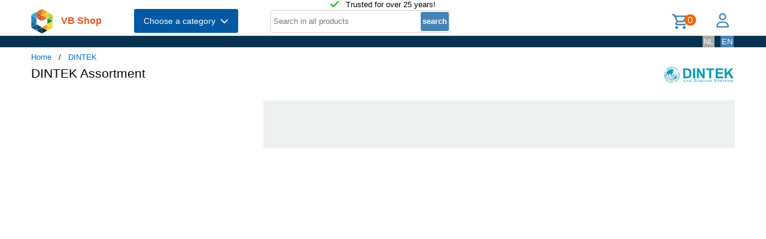

--- FILE ---
content_type: text/html; charset=UTF-8
request_url: https://shop.vb.net/en/dintek
body_size: 11067
content:
<!DOCTYPE html>
<html lang="en">
<head>
<title>DINTEK Assortment</title>
<meta charset="UTF-8">
<meta name="viewport" content="width=device-width, initial-scale=1">

<script src="https://kit.fontawesome.com/9cd0558326.js" crossorigin="anonymous"></script>
<link rel="stylesheet" href="/jquery/jquery-ui.css" />
<script src="https://ajax.googleapis.com/ajax/libs/jquery/3.7.0/jquery.min.js"></script>
<script src="https://ajax.googleapis.com/ajax/libs/jqueryui/1.13.2/jquery-ui.min.js"></script>
<!-- (c) Copyright 1998-2026, VB NetConsult. All rights reserved. -->
<!-- 2026-01-14 14:01:40 -->
<link href="/css/vbs.css" rel="stylesheet" type="text/css" />
<style>
.navbar, .fronthdrline {
  background: rgba(8,50,80,1);
  color: white;
}
.footer {
  background: rgba(8,50,80,0.3);
  background-image: url('/img/dreamstime_xxl_300420827-winter-1920-75.webp');
  background-position: center top;
  background-repeat: no-repeat;
  background-size: cover;
}</style>
<style>


</style>
<script type="text/javascript">
<!--
function toggle_visibility(id) {
	var e = document.getElementById(id);
//console.log(id);
//console.log(e.style.display);
	if(e.style.display == 'block')
		e.style.display = 'none';
	else
		e.style.display = 'block';
}

function swap_visibility(id1, id2) {
	toggle_visibility(id1);
	var e1 = document.getElementById(id1);
	var e2 = document.getElementById(id2);
	if(e1.style.display == 'block')
		e2.style.display = 'none';
	else
		e2.style.display = 'block';
}
-->
</script>
<script>
function load_kws( idkwsearchbox, idresultbox, val, langid )
{
	var sr = val;
	if(!sr) return;
	const request = new Request('/kws.php?q='+sr+'&l='+langid);
	fetch(request)
	.then((response) => response.json())
	.then((data) => {
		if (document.getElementById(idkwsearchbox).value) {
			document.getElementById(idresultbox).innerHTML = data;
		}
	});
 	//empty resultbox if nothing in searchbox
	setInterval(function() {
		if (!document.getElementById(idkwsearchbox).value) {
			clearDropdown(idresultbox)
		}
	}, 500);
}

function clearDropdown(idresultbox){
	document.getElementById(idresultbox).innerHTML = '';
}
</script>
</head>
<body>
<div class="page-wrapper">

<header class="page-header">

  <div class="top-line">
    <div class="container">
<i class="fa fa-check topicon topicon--color-green" aria-hidden="true"></i>
&nbsp; Trusted for over 25 years!
    </div>
  </div>

  <div class="header-content border-bottom">
    <div class="container">
	<div class="logo">
		<a id="logo" class="logo" href="/en/"><img src="/logo.webp" width="36" height="41" title="VB Shop Home"></a>
	</div>
	<div id="servername">
 VB Shop	</div>

	<div class="dropdown">
	<button class="dropbtn menutext" onclick="toggleMainCatList(1)">Choose a category &nbsp;<i id="chevdu" class="fa fa-chevron-down"></i></button>
	<ul id="MainCatList" style="display:none">
	  <li class="maincatitem"><a href="/en/computers">Computers <span class="pull-right"><i class="fa fa-chevron-right"></i></span></a>
		<ul class="catlist2">
			<li><a href="/en/desktops-and-towers">Desktops and towers</a>
				<ul class="catlist3">
					<li><a href="/en/pcs-workstations">PCs & Workstations</a></li>
					<li><a href="/en/all-in-one-pcs-workstations">All-in-One PCs/Workstations</a></li>
					<li><a href="/en/thin-clients">Thin Clients</a></li>
					<li><a href="/en/pc-workstation-barebones">PC/Workstation Barebones</a></li>
				</ul>
			</li>
			<li><a href="/en/desktop-and-tower-accessories">Desktop and tower accessories</a>
				<ul class="catlist3">
					<li><a href="/en/cpu-holders">CPU Holders</a></li>
					<li><a href="/en/all-in-one-pc-spare-parts">All-in-One PC Spare Parts</a></li>
					<li><a href="/en/all-in-one-pc-workstation-mounts-stands">All-in-One PC/Workstation Mounts & Stands</a></li>
				</ul>
			</li>
			<li><a href="/en/portable-computers">Portable computers</a>
				<ul class="catlist3">
					<li><a href="/en/notebooks">Notebooks</a></li>
					<li><a href="/en/tablets">Tablets</a></li>
					<li><a href="/en/handheld-mobile-computers">Handheld Mobile Computers</a></li>
				</ul>
			</li>
			<li><a href="/en/portable-computer-parts-and-accessories">Portable computer parts and accessories</a>
				<ul class="catlist3">
					<li><a href="/en/notebook-spare-parts">Notebook Spare Parts</a></li>
					<li><a href="/en/notebook-cases">Notebook Cases</a></li>
					<li><a href="/en/tablet-cases">Tablet Cases</a></li>
					<li><a href="/en/notebook-docks-port-replicators">Notebook Docks & Port Replicators</a></li>
					<li><a href="/en/notebook-accessories">Notebook Accessories</a></li>
					<li><a href="/en/stylus-pens">Stylus Pens</a></li>
					<li><a href="/en/notebook-stands">Notebook Stands</a></li>
					<li><a href="/en/mobile-device-dock-stations">Mobile Device Dock Stations</a></li>
					<li><a href="/en/notebook-cooling-pads">Notebook Cooling Pads</a></li>
					<li><a href="/en/tablet-spare-parts">Tablet Spare Parts</a></li>
					<li><a href="/en/tablet-security-enclosures">Tablet Security Enclosures</a></li>
					<li><a href="/en/handheld-mobile-computer-spare-parts">Handheld Mobile Computer Spare Parts</a></li>
					<li><a href="/en/stylus-pen-accessories">Stylus Pen Accessories</a></li>
					<li><a href="/en/tablet-screen-protectors">Tablet Screen Protectors</a></li>
					<li><a href="/en/backpack-pc-accessories">Backpack PC Accessories</a></li>
					<li><a href="/en/holders">Holders</a></li>
				</ul>
			</li>
			<li><a href="/en/point-of-sale-pos">Point of Sale (POS)</a>
				<ul class="catlist3">
					<li><a href="/en/pos-systems">POS Systems</a></li>
					<li><a href="/en/customer-displays">Customer Displays</a></li>
					<li><a href="/en/cash-ticket-boxes">Cash & Ticket Boxes</a></li>
					<li><a href="/en/cash-drawers">Cash Drawers</a></li>
					<li><a href="/en/pos-system-accessories">POS System Accessories</a></li>
				</ul>
			</li>
			<li><a href="/en/servers-and-options">Servers & opties</a>
				<ul class="catlist3">
					<li><a href="/en/server-computers">Server computers</a></li>
					<li><a href="/en/server-barebones">Server Barebones</a></li>
					<li><a href="/en/console-servers">Console Servers</a></li>
					<li><a href="/en/remote-management-adapters">Remote Management Adapters</a></li>
				</ul>
			</li>
			<li><a href="/en/embedded-computers">Embedded Computers</a>
				<ul class="catlist3">
				</ul>
			</li>
			<li><a href="/en/calculators">Calculators</a>
				<ul class="catlist3">
				</ul>
			</li>
		</ul>
	  </li> 
	  <li class="maincatitem"><a href="/en/system-components">System Components <span class="pull-right"><i class="fa fa-chevron-right"></i></span></a>
		<ul class="catlist2">
			<li><a href="/en/computer-cases-and-options">Computer cases & options</a>
				<ul class="catlist3">
					<li><a href="/en/computer-cases">Computer Cases</a></li>
					<li><a href="/en/computer-case-parts">Computer Case Parts</a></li>
					<li><a href="/en/computer-cooling-components">Computer Cooling Components</a></li>
					<li><a href="/en/hardware-cooling-accessories">Hardware Cooling Accessories</a></li>
					<li><a href="/en/computer-liquid-cooling">Computer Liquid Cooling</a></li>
					<li><a href="/en/drive-bay-panels">Drive Bay Panels</a></li>
					<li><a href="/en/internal-power-cables">Internal Power Cables</a></li>
				</ul>
			</li>
			<li><a href="/en/motherboards-and-options">Motherboards & options</a>
				<ul class="catlist3">
					<li><a href="/en/motherboards">Motherboards</a></li>
					<li><a href="/en/server-workstation-motherboards">Server/Workstation Motherboards</a></li>
					<li><a href="/en/slot-expanders">Slot Expanders</a></li>
					<li><a href="/en/development-boards">Development Boards</a></li>
					<li><a href="/en/development-board-accessories">Development Board Accessories</a></li>
				</ul>
			</li>
			<li><a href="/en/processors-and-options">Processors & options</a>
				<ul class="catlist3">
					<li><a href="/en/processors">Processors</a></li>
					<li><a href="/en/heat-sink-compounds">Heat Sink Compounds</a></li>
				</ul>
			</li>
			<li><a href="/en/memory-modules">Memory Modules</a>
				<ul class="catlist3">
				</ul>
			</li>
			<li><a href="/en/graphics-cards-and-options">Graphics Cards & options</a>
				<ul class="catlist3">
					<li><a href="/en/graphics-cards">Graphics Cards</a></li>
					<li><a href="/en/usb-graphics-adapters">USB Graphics Adapters</a></li>
					<li><a href="/en/graphics-card-bridges">Graphics Card Bridges</a></li>
				</ul>
			</li>
			<li><a href="/en/interface-cards-adapters">Interface Cards/Adapters</a>
				<ul class="catlist3">
				</ul>
			</li>
			<li><a href="/en/audio-cards">Audio Cards</a>
				<ul class="catlist3">
				</ul>
			</li>
			<li><a href="/en/peripheral-controllers">Peripheral Controllers</a>
				<ul class="catlist3">
				</ul>
			</li>
			<li><a href="/en/decoders">Decoders</a>
				<ul class="catlist3">
				</ul>
			</li>
			<li><a href="/en/trusted-platform-modules-tpms-">Trusted Platform Modules (TPMs)</a>
				<ul class="catlist3">
				</ul>
			</li>
		</ul>
	  </li> 
	  <li class="maincatitem"><a href="/en/data-storage">Data Storage <span class="pull-right"><i class="fa fa-chevron-right"></i></span></a>
		<ul class="catlist2">
			<li><a href="/en/data-storage-devices">Data Storage Devices</a>
				<ul class="catlist3">
					<li><a href="/en/internal-hard-drives">Internal Hard Drives HDD</a></li>
					<li><a href="/en/internal-solid-state-drives">Internal Solid State Drives SSD</a></li>
					<li><a href="/en/usb-flash-drives">USB Flash Drives</a></li>
					<li><a href="/en/external-hard-drives">External Hard Drives HDD</a></li>
					<li><a href="/en/external-solid-state-drives">External Solid State Drives SSD</a></li>
					<li><a href="/en/memory-cards">Memory Cards</a></li>
					<li><a href="/en/optical-disc-drives">Optical Disc Drives</a></li>
					<li><a href="/en/card-readers">Card Readers</a></li>
					<li><a href="/en/media-duplicators">Media Duplicators</a></li>
					<li><a href="/en/storage-drive-docking-stations">Storage Drive Docking Stations</a></li>
					<li><a href="/en/floppy-drives">Floppy Drives</a></li>
					<li><a href="/en/magnetic-card-readers">Magnetic Card Readers</a></li>
					<li><a href="/en/disk-drive-erasers">Disk Drive Erasers</a></li>
					<li><a href="/en/data-storage-device-parts-accessories">Data Storage Device Parts & Accessories</a></li>
				</ul>
			</li>
			<li><a href="/en/storage-servers-nas-san">Storage servers (NAS/SAN)</a>
				<ul class="catlist3">
					<li><a href="/en/nas-storage-servers">NAS & Storage Servers</a></li>
					<li><a href="/en/disk-arrays">Disk Arrays</a></li>
				</ul>
			</li>
			<li><a href="/en/tape-storage">Tape storage</a>
				<ul class="catlist3">
					<li><a href="/en/tape-drives">Tape Drives</a></li>
					<li><a href="/en/tape-auto-loaders-libraries">Tape Auto Loaders & Libraries</a></li>
					<li><a href="/en/tape-arrays">Tape Arrays</a></li>
				</ul>
			</li>
			<li><a href="/en/storage-enclosures">Storage enclosures</a>
				<ul class="catlist3">
					<li><a href="/en/storage-drive-enclosures">Storage Drive Enclosures</a></li>
					<li><a href="/en/storage-drive-cases">Storage Drive Cases</a></li>
					<li><a href="/en/odd-enclosures">ODD Enclosures</a></li>
				</ul>
			</li>
			<li><a href="/en/storage-adapters">Storage adapters</a>
				<ul class="catlist3">
					<li><a href="/en/raid-controllers">RAID Controllers</a></li>
					<li><a href="/en/sata-cables">SATA Cables</a></li>
					<li><a href="/en/serial-attached-scsi-sas-cables">Serial Attached SCSI (SAS) Cables</a></li>
					<li><a href="/en/scsi-cables">SCSI Cables</a></li>
					<li><a href="/en/firewire-cables">FireWire Cables</a></li>
					<li><a href="/en/raid-controller-accessories">RAID Controller Accessories</a></li>
				</ul>
			</li>
			<li><a href="/en/data-storage-mediums">Data Storage Mediums</a>
				<ul class="catlist3">
					<li><a href="/en/blank-dvds">Blank DVDs</a></li>
					<li><a href="/en/blank-cds">Blank CDs</a></li>
					<li><a href="/en/blank-data-tapes">Blank Data Tapes</a></li>
					<li><a href="/en/optical-disc-cases">Optical Disc Cases</a></li>
					<li><a href="/en/blank-blu-ray-discs">Blank Blu-Ray Discs</a></li>
					<li><a href="/en/cleaning-media">Cleaning Media</a></li>
					<li><a href="/en/zip-disks">Zip Disks</a></li>
				</ul>
			</li>
		</ul>
	  </li> 
	  <li class="maincatitem"><a href="/en/monitors-accessories">Monitors & Accessories <span class="pull-right"><i class="fa fa-chevron-right"></i></span></a>
		<ul class="catlist2">
			<li><a href="/en/monitors">Monitors</a>
				<ul class="catlist3">
					<li><a href="/en/computer-monitors">Computer monitors</a></li>
					<li><a href="/en/touch-screen-monitors">Touch Screen Monitors</a></li>
					<li><a href="/en/touch-control-panels">Touch Control Panels</a></li>
					<li><a href="/en/signage-displays">Signage Displays</a></li>
					<li><a href="/en/tvs">TVs</a></li>
					<li><a href="/en/digital-photo-frames">Digital Photo Frames</a></li>
					<li><a href="/en/interactive-whiteboards">Interactive Whiteboards</a></li>
					<li><a href="/en/hospitality-tvs">Hospitality TVs</a></li>
				</ul>
			</li>
			<li><a href="/en/monitor-parts-accessories">Monitor Parts & Accessories</a>
				<ul class="catlist3">
					<li><a href="/en/tv-monitor-mounts">TV & Monitor Mounts</a></li>
					<li><a href="/en/monitor-mounts-stands">Monitor Mounts & Stands</a></li>
					<li><a href="/en/signage-display-mounts">Signage Display Mounts</a></li>
					<li><a href="/en/monitor-accessories">Monitor Accessories</a></li>
					<li><a href="/en/display-privacy-filters">Display Privacy Filters</a></li>
					<li><a href="/en/monitor-mount-accessories">Monitor Mount Accessories</a></li>
					<li><a href="/en/stereoscopic-3d-glasses">Stereoscopic 3D Glasses</a></li>
					<li><a href="/en/desktop-sit-stand-workplaces">Desktop Sit-Stand Workplaces</a></li>
					<li><a href="/en/wireless-display-adapters">Wireless Display Adapters</a></li>
					<li><a href="/en/digital-photo-frame-accessories">Digital Photo Frame Accessories</a></li>
					<li><a href="/en/tv-mount-accessories">TV Mount Accessories</a></li>
					<li><a href="/en/monitor-lights">Monitor Lights</a></li>
					<li><a href="/en/tv-accessories">TV Accessories</a></li>
					<li><a href="/en/remote-controls-accessories">Remote Controls & Accessories</a></li>
					<li><a href="/en/interactive-whiteboard-accessories">Interactive Whiteboard Accessories</a></li>
					<li><a href="/en/display-privacy-filter-accessories">Display Privacy Filter Accessories</a></li>
					<li><a href="/en/monitor-calibrators">Monitor Calibrators</a></li>
				</ul>
			</li>
			<li><a href="/en/home-audio-components">Home Audio Components</a>
				<ul class="catlist3">
					<li><a href="/en/digital-media-players">Digital Media Players</a></li>
				</ul>
			</li>
			<li><a href="/en/speakers">Speakers</a>
				<ul class="catlist3">
					<li><a href="/en/portable-speakers">Portable Speakers</a></li>
					<li><a href="/en/loudspeakers">Loudspeakers</a></li>
					<li><a href="/en/docking-speakers">Docking Speakers</a></li>
					<li><a href="/en/soundbar-speakers">Soundbar Speakers</a></li>
					<li><a href="/en/speaker-sets">Speaker Sets</a></li>
				</ul>
			</li>
			<li><a href="/en/headphones-and-headsets">Headphones and Headsets</a>
				<ul class="catlist3">
					<li><a href="/en/headphones-headsets">Headphones & headsets</a></li>
					<li><a href="/en/headphone-headset-accessories">Headphone/Headset Accessories</a></li>
					<li><a href="/en/headphone-pillows">Headphone Pillows</a></li>
					<li><a href="/en/bluetooth-music-receivers">Bluetooth Music Receivers</a></li>
				</ul>
			</li>
			<li><a href="/en/microphones-accessories">Microphones & Accessories</a>
				<ul class="catlist3">
					<li><a href="/en/microphones">Microphones</a></li>
					<li><a href="/en/microphone-parts-accessories">Microphone Parts & Accessories</a></li>
					<li><a href="/en/microphone-stands">Microphone Stands</a></li>
				</ul>
			</li>
			<li><a href="/en/audio-video-signal-processing">Audio Video signal processing</a>
				<ul class="catlist3">
					<li><a href="/en/av-extenders">AV Extenders</a></li>
					<li><a href="/en/video-splitters">Video Splitters</a></li>
					<li><a href="/en/video-switches">Video Switches</a></li>
					<li><a href="/en/audio-amplifiers">Audio Amplifiers</a></li>
					<li><a href="/en/video-capturing-devices">Video Capturing Devices</a></li>
					<li><a href="/en/video-signal-converters">Video Signal Converters</a></li>
					<li><a href="/en/audio-converters">Audio Converters</a></li>
					<li><a href="/en/audio-splitters">Audio Splitters</a></li>
					<li><a href="/en/video-scalers">Video Scalers</a></li>
					<li><a href="/en/av-extender-chassis">AV Extender Chassis</a></li>
					<li><a href="/en/matrix-switchers">Matrix Switchers</a></li>
					<li><a href="/en/video-wall-processors">Video Wall Processors</a></li>
				</ul>
			</li>
			<li><a href="/en/home-entertainment-furniture">Home Entertainment Furniture</a>
				<ul class="catlist3">
					<li><a href="/en/video-game-chair-parts-accessories">Video Game Chair Parts & Accessories</a></li>
					<li><a href="/en/multimedia-carts-stands">Multimedia Carts & Stands</a></li>
					<li><a href="/en/speaker-mounts">Speaker Mounts</a></li>
					<li><a href="/en/av-equipment-stands">AV Equipment Stands</a></li>
					<li><a href="/en/multimedia-cart-accessories">Multimedia Cart Accessories</a></li>
					<li><a href="/en/video-game-chairs">Video Game Chairs</a></li>
					<li><a href="/en/av-equipment-shelves">AV Equipment Shelves</a></li>
					<li><a href="/en/av-stand-accessories">AV Stand Accessories</a></li>
				</ul>
			</li>
			<li><a href="/en/projectors-and-accessories">Projectors and accessories</a>
				<ul class="catlist3">
					<li><a href="/en/data-projectors">Data Projectors</a></li>
					<li><a href="/en/projector-lamps">Projector Lamps</a></li>
					<li><a href="/en/projection-screens">Projection Screens</a></li>
					<li><a href="/en/projector-mounts">Projector Mounts</a></li>
					<li><a href="/en/projector-accessories">Projector Accessories</a></li>
					<li><a href="/en/projection-lenses">Projection Lenses</a></li>
					<li><a href="/en/projector-cases">Projector Cases</a></li>
					<li><a href="/en/projector-mount-accessories">Projector Mount Accessories</a></li>
					<li><a href="/en/projection-screen-accessories">Projection Screen Accessories</a></li>
				</ul>
			</li>
		</ul>
	  </li> 
	  <li class="maincatitem"><a href="/en/camera-and-security">Camera & security <span class="pull-right"><i class="fa fa-chevron-right"></i></span></a>
		<ul class="catlist2">
			<li><a href="/en/cameras">Cameras</a>
				<ul class="catlist3">
					<li><a href="/en/digital-cameras">Digital Cameras</a></li>
					<li><a href="/en/camcorders">Camcorders</a></li>
					<li><a href="/en/webcams">Webcams</a></li>
					<li><a href="/en/dashcams">Dashcams</a></li>
					<li><a href="/en/document-cameras">Document Cameras</a></li>
					<li><a href="/en/360-cameras">360 Cameras</a></li>
				</ul>
			</li>
			<li><a href="/en/camera-accessories">Camera accessoires</a>
				<ul class="catlist3">
					<li><a href="/en/camera-cases">Camera Cases</a></li>
					<li><a href="/en/camera-lenses">Camera Lenses</a></li>
					<li><a href="/en/tripods">Tripods</a></li>
					<li><a href="/en/camera-lens-adapters">Camera Lens Adapters</a></li>
					<li><a href="/en/straps">Straps</a></li>
					<li><a href="/en/lens-caps">Lens Caps</a></li>
					<li><a href="/en/camera-mounting-accessories">Camera Mounting Accessories</a></li>
					<li><a href="/en/camera-remote-controls">Camera Remote Controls</a></li>
				</ul>
			</li>
			<li><a href="/en/smart-home-devices">Smart Home Devices</a>
				<ul class="catlist3">
					<li><a href="/en/smart-home-light-controllers">Smart Home Light Controllers</a></li>
					<li><a href="/en/smart-home-central-control-units">Smart Home Central Control Units</a></li>
					<li><a href="/en/smart-home-multi-sensors">Smart Home Multi-Sensors</a></li>
					<li><a href="/en/smart-home-security-kits">Smart Home Security Kits</a></li>
					<li><a href="/en/smart-home-actuators">Smart Home Actuators</a></li>
					<li><a href="/en/smart-plugs">Smart Plugs</a></li>
					<li><a href="/en/smart-home-environmental-sensors">Smart Home Environmental Sensors</a></li>
					<li><a href="/en/smart-power-strips">Smart Power Strips</a></li>
					<li><a href="/en/smart-lighting">Smart Lighting</a></li>
				</ul>
			</li>
			<li><a href="/en/surveillance-systems">Surveillance Systems</a>
				<ul class="catlist3">
					<li><a href="/en/security-cameras">Security Cameras</a></li>
					<li><a href="/en/security-camera-accessories">Security Camera Accessories</a></li>
					<li><a href="/en/network-video-recorders-nvr">Network Video Recorders (NVR)</a></li>
					<li><a href="/en/digital-video-recorders-dvr">Digital Video Recorders (DVR)</a></li>
					<li><a href="/en/security-device-components">Security Device Components</a></li>
					<li><a href="/en/network-surveillance-servers">Network Surveillance Servers</a></li>
					<li><a href="/en/video-servers-encoders">Video Servers/Encoders</a></li>
					<li><a href="/en/surveillance-monitors">Surveillance Monitors</a></li>
					<li><a href="/en/video-decoders">Video Decoders</a></li>
					<li><a href="/en/sirens">Sirens</a></li>
					<li><a href="/en/alarm-lighting">Alarm Lighting</a></li>
				</ul>
			</li>
			<li><a href="/en/household-sensors-alarms">Household Sensors & Alarms</a>
				<ul class="catlist3">
					<li><a href="/en/motion-detectors">Motion Detectors</a></li>
					<li><a href="/en/smoke-detectors">Smoke Detectors</a></li>
					<li><a href="/en/door-window-sensors">Door & Window Sensors</a></li>
					<li><a href="/en/water-detectors">Water Detectors</a></li>
					<li><a href="/en/photoelectric-sensors">Photoelectric Sensors</a></li>
					<li><a href="/en/gas-detectors">Gas Detectors</a></li>
					<li><a href="/en/alarm-signal-repeaters-transmitters">Alarm Signal Repeaters & Transmitters</a></li>
					<li><a href="/en/glass-break-detectors">Glass Break Detectors</a></li>
					<li><a href="/en/alarm-detector-accessories">Alarm & Detector Accessories</a></li>
					<li><a href="/en/energy-management-modules">Energy Management Modules</a></li>
				</ul>
			</li>
			<li><a href="/en/security-devices">Security devices</a>
				<ul class="catlist3">
					<li><a href="/en/cable-locks">Cable Locks</a></li>
					<li><a href="/en/access-cards">Access Cards</a></li>
					<li><a href="/en/security-access-control-systems">Security Access Control Systems</a></li>
					<li><a href="/en/smart-cards">Smart Cards</a></li>
					<li><a href="/en/access-control-readers">Access Control Readers</a></li>
					<li><a href="/en/padlocks">Padlocks</a></li>
					<li><a href="/en/fingerprint-readers">Fingerprint Readers</a></li>
					<li><a href="/en/video-intercom-systems">Video Intercom Systems</a></li>
					<li><a href="/en/rfid-readers">RFID Readers</a></li>
					<li><a href="/en/rfid-tags">RFID Tags</a></li>
					<li><a href="/en/access-control-reader-accessories">Access Control Reader Accessories</a></li>
					<li><a href="/en/cable-lock-accessories">Cable Lock Accessories</a></li>
				</ul>
			</li>
		</ul>
	  </li> 
	  <li class="maincatitem"><a href="/en/connect-and-control">Connect and control <span class="pull-right"><i class="fa fa-chevron-right"></i></span></a>
		<ul class="catlist2">
			<li><a href="/en/data-input-devices">Data Input Devices</a>
				<ul class="catlist3">
					<li><a href="/en/keyboards">Keyboards</a></li>
					<li><a href="/en/mice">Mice</a></li>
					<li><a href="/en/mouse-pads">Mouse Pads</a></li>
					<li><a href="/en/mobile-device-keyboards">Mobile Device Keyboards</a></li>
					<li><a href="/en/smart-card-readers">Smart Card Readers</a></li>
					<li><a href="/en/graphic-tablets">Graphic Tablets</a></li>
					<li><a href="/en/input-device-accessories">Input Device Accessories</a></li>
					<li><a href="/en/wireless-presenters">Wireless Presenters</a></li>
					<li><a href="/en/other-input-devices">Other Input Devices</a></li>
					<li><a href="/en/wrist-rests">Wrist Rests</a></li>
					<li><a href="/en/light-pens">Light Pens</a></li>
					<li><a href="/en/numeric-keypads">Numeric Keypads</a></li>
					<li><a href="/en/touch-pads">Touch Pads</a></li>
				</ul>
			</li>
			<li><a href="/en/gaming">Gaming</a>
				<ul class="catlist3">
					<li><a href="/en/gaming-controllers">Gaming Controllers</a></li>
					<li><a href="/en/game-console-parts-accessories">Game Console Parts & Accessories</a></li>
					<li><a href="/en/portable-game-console-cases">Portable Game Console Cases</a></li>
					<li><a href="/en/gaming-controller-accessories">Gaming Controller Accessories</a></li>
				</ul>
			</li>
			<li><a href="/en/interface-components">Interface Components</a>
				<ul class="catlist3">
					<li><a href="/en/kvm-switches">KVM Switches</a></li>
					<li><a href="/en/interface-hubs">Interface Hubs</a></li>
					<li><a href="/en/serial-switch-boxes">Serial Switch Boxes</a></li>
					<li><a href="/en/console-extenders">Console Extenders</a></li>
					<li><a href="/en/serial-servers">Serial Servers</a></li>
					<li><a href="/en/digital-analog-i-o-modules">Digital & Analog I/O Modules</a></li>
					<li><a href="/en/kvm-extenders">KVM Extenders</a></li>
					<li><a href="/en/serial-converters-repeaters-isolators">Serial Converters/Repeaters/Isolators</a></li>
					<li><a href="/en/computer-data-switches">Computer Data Switches</a></li>
				</ul>
			</li>
			<li><a href="/en/computer-cables">Computer cables</a>
				<ul class="catlist3">
					<li><a href="/en/usb-cables">USB Cables</a></li>
					<li><a href="/en/cable-gender-changers">Cable Gender Changers</a></li>
					<li><a href="/en/fibre-optic-cleaning-accessories">Fibre Optic Cleaning Accessories</a></li>
					<li><a href="/en/audio-cables">Audio Cables</a></li>
					<li><a href="/en/power-cables">Power Cables</a></li>
					<li><a href="/en/hdmi-cables">HDMI Cables</a></li>
					<li><a href="/en/coaxial-cables">Coaxial Cables</a></li>
					<li><a href="/en/video-cable-adapters">Video Cable Adapters</a></li>
					<li><a href="/en/vga-cables">VGA Cables</a></li>
					<li><a href="/en/kvm-cables">KVM Cables</a></li>
					<li><a href="/en/signal-cables">Signal Cables</a></li>
					<li><a href="/en/dvi-cables">DVI Cables</a></li>
					<li><a href="/en/displayport-cables">DisplayPort Cables</a></li>
					<li><a href="/en/infiniband-cables">InfiniBand Cables</a></li>
					<li><a href="/en/serial-cables">Serial Cables</a></li>
					<li><a href="/en/s-video-cables">S-Video Cables</a></li>
					<li><a href="/en/cable-protectors">Cable Protectors</a></li>
					<li><a href="/en/cable-splitters-or-combiners">Cable Splitters or Combiners</a></li>
					<li><a href="/en/ps-2-cables">PS/2 Cables</a></li>
					<li><a href="/en/ribbon-cables">Ribbon Cables</a></li>
					<li><a href="/en/thunderbolt-cables">Thunderbolt Cables</a></li>
					<li><a href="/en/parallel-cables">Parallel Cables</a></li>
					<li><a href="/en/lightning-cables">Lightning Cables</a></li>
				</ul>
			</li>
			<li><a href="/en/batteries-power-supplies">Batteries & Power Supplies</a>
				<ul class="catlist3">
					<li><a href="/en/power-conditioning">Power Conditioning</a></li>
					<li><a href="/en/industrial-rechargeable-batteries">Industrial Rechargeable Batteries</a></li>
					<li><a href="/en/power-adapters-inverters">Power Adapters & Inverters</a></li>
					<li><a href="/en/mobile-device-chargers">Mobile Device Chargers</a></li>
					<li><a href="/en/uninterruptible-power-supplies-upss-">Uninterruptible Power Supplies (UPSs)</a></li>
					<li><a href="/en/power-supply-units">Power Supply Units</a></li>
					<li><a href="/en/household-batteries">Household Batteries</a></li>
					<li><a href="/en/power-banks">Power Banks</a></li>
					<li><a href="/en/surge-protectors">Surge Protectors</a></li>
					<li><a href="/en/battery-chargers">Battery Chargers</a></li>
					<li><a href="/en/power-distribution-units-pdus-">Power Distribution Units (PDUs)</a></li>
					<li><a href="/en/ups-batteries">UPS Batteries</a></li>
					<li><a href="/en/portable-device-management-carts-cabinets">Portable Device Management Carts & Cabinets</a></li>
					<li><a href="/en/ups-battery-cabinets">UPS Battery Cabinets</a></li>
					<li><a href="/en/charging-station-organizers">Charging Station Organizers</a></li>
					<li><a href="/en/maintenance-bypass-panels-mbps-">Maintenance Bypass Panels (MBPs)</a></li>
					<li><a href="/en/ups-accessories">UPS Accessories</a></li>
					<li><a href="/en/power-supply-enclosures">Power Supply Enclosures</a></li>
					<li><a href="/en/mobile-device-wireless-charging-receivers">Mobile Device Wireless Charging Receivers</a></li>
				</ul>
			</li>
			<li><a href="/en/racks">Racks</a>
				<ul class="catlist3">
					<li><a href="/en/rack-cabinets">Rack Cabinets</a></li>
					<li><a href="/en/rack-accessories">Rack Accessories</a></li>
					<li><a href="/en/chassis-components">Chassis Components</a></li>
					<li><a href="/en/mounting-kits">Mounting Kits</a></li>
					<li><a href="/en/rack-consoles">Rack Consoles</a></li>
					<li><a href="/en/cable-trays">Cable Trays</a></li>
					<li><a href="/en/temperature-humidity-sensors">Temperature & Humidity Sensors</a></li>
					<li><a href="/en/power-rack-enclosures">Power Rack Enclosures</a></li>
					<li><a href="/en/rack-cooling-equipment">Rack Cooling Equipment</a></li>
				</ul>
			</li>
		</ul>
	  </li> 
	  <li class="maincatitem"><a href="/en/care">Care <span class="pull-right"><i class="fa fa-chevron-right"></i></span></a>
		<ul class="catlist2">
			<li><a href="/en/smart-wearables">Smart Wearables</a>
				<ul class="catlist3">
					<li><a href="/en/smartwatches">Smartwatches</a></li>
					<li><a href="/en/smartwatch-accessories">Smartwatch Accessories</a></li>
					<li><a href="/en/head-mounted-displays">Head-Mounted Displays</a></li>
					<li><a href="/en/smartglasses">Smartglasses</a></li>
				</ul>
			</li>
			<li><a href="/en/cleaning-tools-supplies">Cleaning Tools & Supplies</a>
				<ul class="catlist3">
					<li><a href="/en/vacuums">Vacuums</a></li>
					<li><a href="/en/vacuum-accessories-supplies">Vacuum Accessories & Supplies</a></li>
					<li><a href="/en/equipment-cleansing-kits">Equipment Cleansing Kits</a></li>
					<li><a href="/en/stick-vacuums-electric-brooms">Stick Vacuums & Electric Brooms</a></li>
					<li><a href="/en/handheld-vacuums">Handheld Vacuums</a></li>
					<li><a href="/en/robot-vacuums">Robot Vacuums</a></li>
					<li><a href="/en/cleaning-cloths">Cleaning Cloths</a></li>
				</ul>
			</li>
			<li><a href="/en/bags-luggage-travel-gear">Bags, Luggage & Travel Gear</a>
				<ul class="catlist3">
					<li><a href="/en/wallets-card-cases-travel-document-holders">Wallets, Card Cases & Travel Document Holders</a></li>
					<li><a href="/en/equipment-cases">Equipment Cases</a></li>
					<li><a href="/en/backpacks">Backpacks</a></li>
					<li><a href="/en/luggage">Luggage</a></li>
					<li><a href="/en/case-accessories">Case Accessories</a></li>
					<li><a href="/en/passport-covers">Passport Covers</a></li>
					<li><a href="/en/shopping-bags">Shopping Bags</a></li>
					<li><a href="/en/key-finder-accessories">Key Finder Accessories</a></li>
					<li><a href="/en/handbags-shoulder-bags">Handbags & Shoulder Bags</a></li>
					<li><a href="/en/briefcases">Briefcases</a></li>
				</ul>
			</li>
			<li><a href="/en/ergonomics">Ergonomics</a>
				<ul class="catlist3">
					<li><a href="/en/air-purifiers">Air Purifiers</a></li>
					<li><a href="/en/electric-space-heaters">Electric Space Heaters</a></li>
					<li><a href="/en/air-filters">Air Filters</a></li>
					<li><a href="/en/desk-trays-organizers">Desk Trays/Organizers</a></li>
					<li><a href="/en/document-holders">Document Holders</a></li>
					<li><a href="/en/computer-desks">Computer Desks</a></li>
					<li><a href="/en/air-purifier-accessories">Air Purifier Accessories</a></li>
					<li><a href="/en/foot-rests">Foot Rests</a></li>
					<li><a href="/en/furniture-floor-protector-mats">Furniture Floor Protector Mats</a></li>
					<li><a href="/en/mats">Mats</a></li>
					<li><a href="/en/antistatic-wrist-straps">Antistatic Wrist Straps</a></li>
					<li><a href="/en/anti-static-floor-mats">Anti Static Floor Mats</a></li>
					<li><a href="/en/anti-fatigue-mats">Anti-Fatigue Mats</a></li>
					<li><a href="/en/chair-back-supports">Chair Back Supports</a></li>
					<li><a href="/en/work-safety-sets">Work Safety Sets</a></li>
					<li><a href="/en/sneeze-guards">Sneeze Guards</a></li>
					<li><a href="/en/workspace-dividers">Workspace Dividers</a></li>
				</ul>
			</li>
		</ul>
	  </li> 
	  <li class="maincatitem"><a href="/en/printers-scanners">Printers & Scanners <span class="pull-right"><i class="fa fa-chevron-right"></i></span></a>
		<ul class="catlist2">
			<li><a href="/en/printing-supplies">Printing Supplies</a>
				<ul class="catlist3">
					<li><a href="/en/toner-cartridges">Toner Cartridges</a></li>
					<li><a href="/en/ink-cartridges">Ink Cartridges</a></li>
					<li><a href="/en/printer-drums">Printer Drums</a></li>
					<li><a href="/en/printer-kits">Printer Kits</a></li>
					<li><a href="/en/printer-ribbons">Printer Ribbons</a></li>
					<li><a href="/en/print-heads">Print Heads</a></li>
					<li><a href="/en/printer-rollers">Printer Rollers</a></li>
					<li><a href="/en/toner-collectors">Toner Collectors</a></li>
					<li><a href="/en/staples">Staples</a></li>
					<li><a href="/en/imaging-units">Imaging Units</a></li>
					<li><a href="/en/ink-sticks">Ink Sticks</a></li>
					<li><a href="/en/developer-units">Developer Units</a></li>
					<li><a href="/en/fax-supplies">Fax Supplies</a></li>
					<li><a href="/en/printer-cleaning">Printer Cleaning</a></li>
					<li><a href="/en/staple-cartridges">Staple Cartridges</a></li>
					<li><a href="/en/printer-ink-refills">Printer Ink Refills</a></li>
				</ul>
			</li>
			<li><a href="/en/printing-equipment">Printing Equipment</a>
				<ul class="catlist3">
					<li><a href="/en/multifunctionals">Multifunctionals</a></li>
					<li><a href="/en/laser-printers">Laser Printers</a></li>
					<li><a href="/en/label-printers">Label Printers</a></li>
					<li><a href="/en/large-format-printers">Large Format Printers</a></li>
					<li><a href="/en/inkjet-printers">Inkjet Printers</a></li>
					<li><a href="/en/pos-printers">POS Printers</a></li>
					<li><a href="/en/3d-printing-materials">3D Printing Materials</a></li>
					<li><a href="/en/dot-matrix-printers">Dot Matrix Printers</a></li>
					<li><a href="/en/photo-printers">Photo Printers</a></li>
					<li><a href="/en/band-printers">Band Printers</a></li>
					<li><a href="/en/seals">Seals</a></li>
				</ul>
			</li>
			<li><a href="/en/print-scan-accessories">Print & Scan Accessories</a>
				<ul class="catlist3">
					<li><a href="/en/printer-scanner-spare-parts">Printer/Scanner Spare Parts</a></li>
					<li><a href="/en/trays-feeders">Trays & Feeders</a></li>
					<li><a href="/en/fusers">Fusers</a></li>
					<li><a href="/en/print-servers">Print Servers</a></li>
					<li><a href="/en/printer-cables">Printer Cables</a></li>
					<li><a href="/en/printer-memory">Printer Memory</a></li>
					<li><a href="/en/printer-cabinets-stands">Printer Cabinets & Stands</a></li>
					<li><a href="/en/paper-cutters">Paper Cutters</a></li>
					<li><a href="/en/duplex-units">Duplex Units</a></li>
					<li><a href="/en/printer-belts">Printer Belts</a></li>
					<li><a href="/en/scanner-transparency-adapters">Scanner Transparency Adapters</a></li>
					<li><a href="/en/output-stackers">Output Stackers</a></li>
					<li><a href="/en/media-spindles">Media Spindles</a></li>
					<li><a href="/en/language-fonts">Language Fonts</a></li>
					<li><a href="/en/postal-scales">Postal Scales</a></li>
					<li><a href="/en/scanner-accessories">Scanner Accessories</a></li>
					<li><a href="/en/printer-emulation-upgrades">Printer Emulation Upgrades</a></li>
					<li><a href="/en/multi-bin-mailboxes">Multi Bin Mailboxes</a></li>
					<li><a href="/en/stapler-units">Stapler Units</a></li>
					<li><a href="/en/printer-accessibility-accessories">Printer Accessibility Accessories</a></li>
				</ul>
			</li>
			<li><a href="/en/printing-media">Printing Media</a>
				<ul class="catlist3">
					<li><a href="/en/label-making-tapes">Label-Making Tapes</a></li>
					<li><a href="/en/printing-paper">Printing Paper</a></li>
					<li><a href="/en/printer-labels">Printer Labels</a></li>
					<li><a href="/en/photo-paper">Photo Paper</a></li>
					<li><a href="/en/large-format-media">Large Format Media</a></li>
					<li><a href="/en/art-paper">Art Paper</a></li>
					<li><a href="/en/addressing-labels">Addressing Labels</a></li>
					<li><a href="/en/thermal-paper">Thermal Paper</a></li>
					<li><a href="/en/plotter-paper">Plotter Paper</a></li>
					<li><a href="/en/barcode-labels">Barcode Labels</a></li>
					<li><a href="/en/business-cards">Business Cards</a></li>
					<li><a href="/en/printing-films">Printing Films</a></li>
					<li><a href="/en/printable-textiles">Printable Textiles</a></li>
					<li><a href="/en/clothing-transfers">Clothing Transfers</a></li>
					<li><a href="/en/blank-plastic-cards">Blank Plastic Cards</a></li>
					<li><a href="/en/carbon-paper">Carbon Paper</a></li>
				</ul>
			</li>
			<li><a href="/en/scanning-equipment">Scanning Equipment</a>
				<ul class="catlist3">
					<li><a href="/en/barcode-readers">Barcode Readers</a></li>
					<li><a href="/en/scanners">Scanners</a></li>
					<li><a href="/en/barcode-reader-accessories">Barcode Reader Accessories</a></li>
					<li><a href="/en/endorsers-imprinters">Endorsers/Imprinters</a></li>
					<li><a href="/en/scan-servers">Scan Servers</a></li>
				</ul>
			</li>
			<li><a href="/en/handheld-printer-accessories">Handheld Printer Accessories</a>
				<ul class="catlist3">
				</ul>
			</li>
		</ul>
	  </li> 
	  <li class="maincatitem"><a href="/en/software">Software <span class="pull-right"><i class="fa fa-chevron-right"></i></span></a>
		<ul class="catlist2">
			<li><a href="/en/software-licenses-upgrades">Software Licenses/Upgrades</a>
				<ul class="catlist3">
				</ul>
			</li>
			<li><a href="/en/antivirus-security-software">Antivirus Security Software</a>
				<ul class="catlist3">
				</ul>
			</li>
			<li><a href="/en/computer-utilities">Computer Utilities</a>
				<ul class="catlist3">
					<li><a href="/en/general-utility-software">General Utility Software</a></li>
					<li><a href="/en/database-software">Database Software</a></li>
					<li><a href="/en/system-management-software">System Management Software</a></li>
					<li><a href="/en/storage-software">Storage Software</a></li>
					<li><a href="/en/printer-software">Printer Software</a></li>
				</ul>
			</li>
			<li><a href="/en/multimedia-software">Multimedia Software</a>
				<ul class="catlist3">
					<li><a href="/en/graphics-software">Graphics Software</a></li>
					<li><a href="/en/video-software">Video Software</a></li>
					<li><a href="/en/educational-software">Educational Software</a></li>
					<li><a href="/en/conferencing-software">Conferencing Software</a></li>
					<li><a href="/en/colour-management-software">Colour Management Software</a></li>
				</ul>
			</li>
			<li><a href="/en/operating-systems">Operating Systems</a>
				<ul class="catlist3">
				</ul>
			</li>
			<li><a href="/en/desktop-publishing-software">Desktop Publishing Software</a>
				<ul class="catlist3">
				</ul>
			</li>
			<li><a href="/en/networking-software">Networking Software</a>
				<ul class="catlist3">
					<li><a href="/en/storage-networking-software">Storage Networking Software</a></li>
					<li><a href="/en/network-management-software">Network Management Software</a></li>
					<li><a href="/en/virtualization-software">Virtualization Software</a></li>
					<li><a href="/en/remote-access-software">Remote Access Software</a></li>
				</ul>
			</li>
			<li><a href="/en/office-suites">Office Suites</a>
				<ul class="catlist3">
				</ul>
			</li>
			<li><a href="/en/software-media">Software media</a>
				<ul class="catlist3">
				</ul>
			</li>
			<li><a href="/en/finance-accounting-software">Finance Accounting Software</a>
				<ul class="catlist3">
					<li><a href="/en/enterprise-resource-planning-erp-software">Enterprise Resource Planning (ERP) Software</a></li>
				</ul>
			</li>
			<li><a href="/en/project-management-software">Project Management Software</a>
				<ul class="catlist3">
				</ul>
			</li>
			<li><a href="/en/presentation-software">Presentation Software</a>
				<ul class="catlist3">
				</ul>
			</li>
			<li><a href="/en/email-clients">Email Clients</a>
				<ul class="catlist3">
				</ul>
			</li>
			<li><a href="/en/service-management-software">Service Management Software</a>
				<ul class="catlist3">
				</ul>
			</li>
			<li><a href="/en/business-management-software">Business Management Software</a>
				<ul class="catlist3">
				</ul>
			</li>
		</ul>
	  </li> 
	  <li class="maincatitem"><a href="/en/communication">Communication <span class="pull-right"><i class="fa fa-chevron-right"></i></span></a>
		<ul class="catlist2">
			<li><a href="/en/mobile-phones-and-accessories">Mobile phones and accessories</a>
				<ul class="catlist3">
					<li><a href="/en/smartphones">Smartphones</a></li>
					<li><a href="/en/mobile-phone-cases">Mobile Phone Cases</a></li>
					<li><a href="/en/mobile-phone-screen-protectors">Mobile Phone Screen Protectors</a></li>
					<li><a href="/en/mobile-phone-cables">Mobile Phone Cables</a></li>
					<li><a href="/en/mobile-phone-hangers">Mobile Phone Hangers</a></li>
					<li><a href="/en/peripheral-device-cases">Peripheral Device Cases</a></li>
				</ul>
			</li>
			<li><a href="/en/telephone-equipment">Telephone Equipment</a>
				<ul class="catlist3">
					<li><a href="/en/telephones">Telephones</a></li>
					<li><a href="/en/ip-phones">IP Phones</a></li>
				</ul>
			</li>
			<li><a href="/en/data-communication">Data communication</a>
				<ul class="catlist3">
					<li><a href="/en/network-cards">Network Cards</a></li>
					<li><a href="/en/network-switches">Network Switches</a></li>
					<li><a href="/en/wireless-routers">Wireless Routers</a></li>
					<li><a href="/en/wireless-access-points">Wireless Access Points</a></li>
					<li><a href="/en/network-media-converters">Network Media Converters</a></li>
					<li><a href="/en/network-antennas">Network Antennas</a></li>
					<li><a href="/en/wired-routers">Wired Routers</a></li>
					<li><a href="/en/powerline-network-adapters">PowerLine Network Adapters</a></li>
					<li><a href="/en/modems">Modems</a></li>
					<li><a href="/en/gateways-controllers">Gateways/Controllers</a></li>
					<li><a href="/en/network-equipment-chassis">Network Equipment Chassis</a></li>
					<li><a href="/en/network-extenders">Network Extenders</a></li>
					<li><a href="/en/bridges-repeaters">Bridges & Repeaters</a></li>
					<li><a href="/en/network-management-devices">Network Management Devices</a></li>
					<li><a href="/en/gps-trackers">GPS Trackers</a></li>
					<li><a href="/en/mesh-wi-fi-systems">Mesh Wi-Fi Systems</a></li>
					<li><a href="/en/cellular-network-equipment">Cellular Network Equipment</a></li>
				</ul>
			</li>
			<li><a href="/en/network-equipment-parts-accessories">Network Equipment Parts & Accessories</a>
				<ul class="catlist3">
					<li><a href="/en/networking-cables">Networking Cables</a></li>
					<li><a href="/en/fibre-optic-cables">Fibre Optic Cables</a></li>
					<li><a href="/en/network-transceiver-modules">Network Transceiver Modules</a></li>
					<li><a href="/en/patch-panels">Patch Panels</a></li>
					<li><a href="/en/port-dust-covers">Port Dust Covers</a></li>
					<li><a href="/en/wire-connectors">Wire Connectors</a></li>
					<li><a href="/en/telephone-cables">Telephone Cables</a></li>
					<li><a href="/en/network-switch-modules">Network Switch Modules</a></li>
					<li><a href="/en/cable-ties">Cable Ties</a></li>
					<li><a href="/en/cable-clamps">Cable Clamps</a></li>
					<li><a href="/en/network-switch-components">Network Switch Components</a></li>
					<li><a href="/en/poe-adapters">PoE Adapters</a></li>
					<li><a href="/en/cable-tools">Network cable tools</a></li>
					<li><a href="/en/fibre-optic-adapters">Fibre Optic Adapters</a></li>
					<li><a href="/en/network-splitters">Network Splitters</a></li>
					<li><a href="/en/cable-organizers">Cable Organizers</a></li>
					<li><a href="/en/voice-network-modules">Voice Network Modules</a></li>
					<li><a href="/en/networking-equipment-memory">Networking Equipment Memory</a></li>
					<li><a href="/en/optical-cross-connects-equipment">Optical Cross Connects Equipment</a></li>
					<li><a href="/en/services-ready-engine-sre-modules">Services-Ready Engine (SRE) Modules</a></li>
					<li><a href="/en/wireless-access-point-accessories">Wireless Access Point Accessories</a></li>
					<li><a href="/en/network-equipment-spare-parts">Network Equipment Spare Parts</a></li>
				</ul>
			</li>
			<li><a href="/en/network-security-equipment">Network Security Equipment</a>
				<ul class="catlist3">
					<li><a href="/en/hardware-firewalls">Hardware Firewalls</a></li>
					<li><a href="/en/vpn-security-equipment">VPN Security Equipment</a></li>
				</ul>
			</li>
			<li><a href="/en/conferencing">Conferencing</a>
				<ul class="catlist3">
					<li><a href="/en/telephone-switching-equipment">Telephone Switching Equipment</a></li>
					<li><a href="/en/speakerphones">Speakerphones</a></li>
					<li><a href="/en/video-conferencing-systems">Video Conferencing Systems</a></li>
					<li><a href="/en/video-conferencing-cameras">Video Conferencing Cameras</a></li>
					<li><a href="/en/voip-telephone-adapters">VoIP Telephone Adapters</a></li>
					<li><a href="/en/bluetooth-conference-speakers">Bluetooth Conference Speakers</a></li>
					<li><a href="/en/wireless-presentation-systems">Wireless Presentation Systems</a></li>
					<li><a href="/en/dect-base-stations">DECT Base Stations</a></li>
					<li><a href="/en/video-conferencing-accessories">Video Conferencing Accessories</a></li>
					<li><a href="/en/av-conferencing-bridges">AV Conferencing Bridges</a></li>
					<li><a href="/en/audio-conferencing-systems">Audio Conferencing Systems</a></li>
				</ul>
			</li>
		</ul>
	  </li> 
	</ul>
	</div>

	<div class="search-container">
<form action="/en/search" method="get" id="mainSearchForm">
 <div class="search-input">
<input name="keyword" type="text" class="search-input-field" id="kwsearchbox" 
			onkeyup="javascript:load_kws('kwsearchbox','kwresultbox',this.value,1)" autocomplete="off" value="" placeholder="Search in all products">
	<button type="submit" class="searchLrg">
	<span>search</span>
	</button>
 </div>
 <div class="kwresultbox" id="kwresultbox"></div>
</form>
	</div>

	<div class="header-item">
<a rel="nofollow" href="/en/account"><i id="user" class="far fa-user" alt="login" title="login"></i></a>
	</div>

	<div class="header-item">
<a rel="nofollow" href="/en/cart"><img id="cartimg" src="/img/shopping_cart_blue_24dp.svg" width="30" height="30" alt="cart" title="cart"></a>
		<span id="cart_no">0</span>
	</div>

	<div class="header-item searchicon">
<a rel="nofollow" href="/en/search"><i id="searchicon" class="fas fa-search" alt="search" title="search"></i></a>	</div>

	<div class="header-item menuicon">
<a href="/en/menu"><i id="menuicon" class="fas fa-bars" alt="menu" title="menu"></i></a>
	</div>

    </div>
  </div>
  <nav id="navbar" class="navbar">
    <div class="container">

	<div id="servername">
	</div>

	<div id="language">
<a href="/nl/dintek" title="Selecteer taal NL">NL</a><a class="active" href="#" title="Current language selection EN">EN</a>	</div>

    </div>
  </nav>

</header>
<script>
function toggleMainCatList(togchev)
{
  var x = document.getElementById("MainCatList");
  if (x.style.display === "none") {
    x.style.display = "block";
  } else {
    x.style.display = "none";
  }
  if ( togchev == 1 )
  {
	var y = document.getElementById("chevdu");
	y.classList.toggle("fa-chevron-up");
  }
}
window.addEventListener("click", function(event)
{
  if (!event.target.matches('.dropbtn'))
  {
	var x = document.getElementById("MainCatList");
	if (x.style.display === "block") {
		x.style.display = "none";

	  var y = document.getElementById("chevdu");
	  y.classList.toggle("fa-chevron-up");
	}
  }
});
</script>
<div class="main">
<form action="/en/dintek" method="get" autocomplete="off" name="f" id="f">
<input type="hidden" name="vpw" id="vpw" value="" />
<input type="hidden" name="vph" id="vph" value="" />
<div class="container">
<script type="application/ld+json">
{
  "@context": "https://schema.org",
  "@type": "BreadcrumbList",
  "itemListElement": [{
"@type": "ListItem",
"position": 1,
"name": "Home",
"item": "https://shop.vb.net/en/"
},{
"@type": "ListItem",
"position": 2,
"name": "DINTEK",
"item": "https://shop.vb.net/en/dintek"
}]
}
</script>
<ul class="breadcrumb">
<li><a href="/en/">Home</a></li>
<li><a href="/en/dintek">DINTEK</a></li>
</ul>
<h2 class="pagetitle">
DINTEK Assortment<div class="catprodlogo">
<img src="/image/p/744/dintek.webp" alt="DINTEK"/>
</div>
</h2>
<div class="rowcontainer">
<div class="grid-33">
<div class="catmenu">
<ul>
</ul>
&nbsp;</div>
</div>
<div class="grid-67">
	<ul class="cattiles">
	</ul>
</div>
</div>
</div>
</form>
</div>
<div class="prefooter">
&nbsp;</div>
<div class="footer">
<div class="container">
<div class="rowcontainer">
<div class="grid-33">
<ul class="footer-links">
<li><a rel="nofollow" href="/en/info"><b>Customer information</b></a></li>
<li><a rel="nofollow" href="/en/info/order">Order</a></li>
<li><a rel="nofollow" href="/en/info/payment">Payment</a></li>
<li><a rel="nofollow" href="/en/info/shipping">Shipping</a></li>
<li><a rel="nofollow" href="/en/info/warranty">Warranty</a></li>
<li><a rel="nofollow" href="/en/info/return">Return</a></li>
<li><a rel="nofollow" href="/en/info/offer">Offer</a></li>
</ul>
</div>
<div class="grid-33">
<ul class="footer-links">
<li><a href="/en/menu"><b>Catalogue</b></a></li>
<li><a href="/en/menu">Product categories</a></li>
<li><a href="/en/brands">All brands</a></li>
<li><a rel="nofollow" href="/en/info/services"><b>Our services</b></a></li>
</ul>
<span style="margin-left: 10px;"><img src="/img/sectigo_trust_seal_md_106x42.png" alt="Secured by Sectigo" title="Secured by Sectigo"></span>
</div>
<div class="grid-33">
<ul class="footer-links">
<li><a rel="nofollow" href="/en/info/contact"><b>Contact</b></a></li>
<li><a rel="nofollow" href="/en/info/privacy">Privacy</a></li>
<li><a rel="nofollow" href="/en/info/cookies">Cookies</a></li>
<li><a rel="nofollow" href="/en/info/gc">Terms & conditions</a></li>
</ul>
<span style="margin-left: 10px;"><img src="/img/Secure payments powered by Mollie -- Cards and more__2x.webp" alt="Secure payments powered by Mollie" title="Secure payments powered by Mollie"></span>
</div>
</div>
<div class="rowcontainer">
<div class="footerimages">
<img id="footer" src="/img/img_trans.gif" width="1" height="1">
</div>
</div>
</div>
</div>
<script>
window.addEventListener("resize", myResizeFunction );
function myResizeFunction() {
  var w = window.innerWidth;
  var h = window.innerHeight;
  document.getElementById("screenwidth").innerHTML = "Width: " + w + " x Height: " + h;
  document.getElementById("vpw").value = w;
  document.getElementById("vph").value = h;
//  document.getElementById("ww").val = w;
//$( "#ww" ).val(w);
}
myResizeFunction();
</script>
</div>
<br>
</body>
</html>
